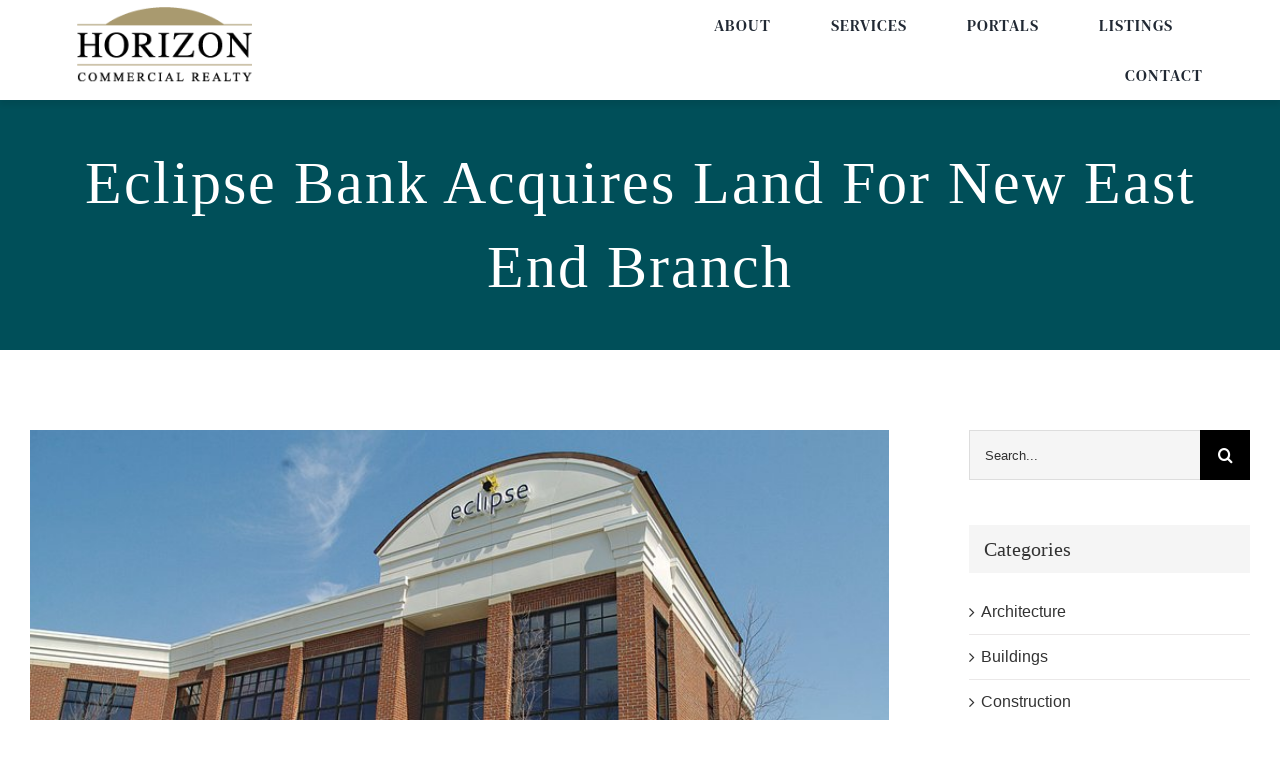

--- FILE ---
content_type: text/html; charset=UTF-8
request_url: https://www.hcrky.com/eclipse-bank-acquires-land-for-new-east-end-branch/
body_size: 16351
content:
<!DOCTYPE html>
<html class="avada-html-layout-wide avada-html-header-position-top" lang="en-US" prefix="og: http://ogp.me/ns# fb: http://ogp.me/ns/fb#">
<head>
	<meta http-equiv="X-UA-Compatible" content="IE=edge" />
	<meta http-equiv="Content-Type" content="text/html; charset=utf-8"/>
	<meta name="viewport" content="width=device-width, initial-scale=1" />
	<meta name='robots' content='index, follow, max-image-preview:large, max-snippet:-1, max-video-preview:-1' />

	<!-- This site is optimized with the Yoast SEO plugin v24.6 - https://yoast.com/wordpress/plugins/seo/ -->
	<title>Eclipse Bank acquires land for new East End Branch - Horizon Commercial Real Estate</title>
	<link rel="canonical" href="https://www.hcrky.com/eclipse-bank-acquires-land-for-new-east-end-branch/" />
	<meta property="og:locale" content="en_US" />
	<meta property="og:type" content="article" />
	<meta property="og:title" content="Eclipse Bank acquires land for new East End Branch - Horizon Commercial Real Estate" />
	<meta property="og:url" content="https://www.hcrky.com/eclipse-bank-acquires-land-for-new-east-end-branch/" />
	<meta property="og:site_name" content="Horizon Commercial Real Estate" />
	<meta property="article:publisher" content="https://www.facebook.com/HorizonCRE/" />
	<meta property="article:published_time" content="2023-02-19T20:07:46+00:00" />
	<meta property="article:modified_time" content="2023-02-19T20:08:56+00:00" />
	<meta property="og:image" content="https://www.hcrky.com/wp-content/uploads/2023/02/eclipse-bank-96512_800xx1700-950-0-0.jpeg" />
	<meta property="og:image:width" content="800" />
	<meta property="og:image:height" content="447" />
	<meta property="og:image:type" content="image/jpeg" />
	<meta name="author" content="mcarol" />
	<meta name="twitter:card" content="summary_large_image" />
	<meta name="twitter:creator" content="@HorizonRealtyKY" />
	<meta name="twitter:site" content="@HorizonRealtyKY" />
	<meta name="twitter:label1" content="Written by" />
	<meta name="twitter:data1" content="mcarol" />
	<meta name="twitter:label2" content="Est. reading time" />
	<meta name="twitter:data2" content="4 minutes" />
	<script type="application/ld+json" class="yoast-schema-graph">{"@context":"https://schema.org","@graph":[{"@type":"Article","@id":"https://www.hcrky.com/eclipse-bank-acquires-land-for-new-east-end-branch/#article","isPartOf":{"@id":"https://www.hcrky.com/eclipse-bank-acquires-land-for-new-east-end-branch/"},"author":{"name":"mcarol","@id":"https://www.hcrky.com/#/schema/person/8d1f5a770700dca1465439413cd77622"},"headline":"Eclipse Bank acquires land for new East End Branch","datePublished":"2023-02-19T20:07:46+00:00","dateModified":"2023-02-19T20:08:56+00:00","mainEntityOfPage":{"@id":"https://www.hcrky.com/eclipse-bank-acquires-land-for-new-east-end-branch/"},"wordCount":1339,"publisher":{"@id":"https://www.hcrky.com/#organization"},"image":{"@id":"https://www.hcrky.com/eclipse-bank-acquires-land-for-new-east-end-branch/#primaryimage"},"thumbnailUrl":"https://www.hcrky.com/wp-content/uploads/2023/02/eclipse-bank-96512_800xx1700-950-0-0.jpeg","articleSection":["Buildings","Construction","New Business","News"],"inLanguage":"en-US"},{"@type":"WebPage","@id":"https://www.hcrky.com/eclipse-bank-acquires-land-for-new-east-end-branch/","url":"https://www.hcrky.com/eclipse-bank-acquires-land-for-new-east-end-branch/","name":"Eclipse Bank acquires land for new East End Branch - Horizon Commercial Real Estate","isPartOf":{"@id":"https://www.hcrky.com/#website"},"primaryImageOfPage":{"@id":"https://www.hcrky.com/eclipse-bank-acquires-land-for-new-east-end-branch/#primaryimage"},"image":{"@id":"https://www.hcrky.com/eclipse-bank-acquires-land-for-new-east-end-branch/#primaryimage"},"thumbnailUrl":"https://www.hcrky.com/wp-content/uploads/2023/02/eclipse-bank-96512_800xx1700-950-0-0.jpeg","datePublished":"2023-02-19T20:07:46+00:00","dateModified":"2023-02-19T20:08:56+00:00","breadcrumb":{"@id":"https://www.hcrky.com/eclipse-bank-acquires-land-for-new-east-end-branch/#breadcrumb"},"inLanguage":"en-US","potentialAction":[{"@type":"ReadAction","target":["https://www.hcrky.com/eclipse-bank-acquires-land-for-new-east-end-branch/"]}]},{"@type":"ImageObject","inLanguage":"en-US","@id":"https://www.hcrky.com/eclipse-bank-acquires-land-for-new-east-end-branch/#primaryimage","url":"https://www.hcrky.com/wp-content/uploads/2023/02/eclipse-bank-96512_800xx1700-950-0-0.jpeg","contentUrl":"https://www.hcrky.com/wp-content/uploads/2023/02/eclipse-bank-96512_800xx1700-950-0-0.jpeg","width":800,"height":447},{"@type":"BreadcrumbList","@id":"https://www.hcrky.com/eclipse-bank-acquires-land-for-new-east-end-branch/#breadcrumb","itemListElement":[{"@type":"ListItem","position":1,"name":"Home","item":"https://www.hcrky.com/"},{"@type":"ListItem","position":2,"name":"Horizon News","item":"https://www.hcrky.com/horizon-news/"},{"@type":"ListItem","position":3,"name":"Eclipse Bank acquires land for new East End Branch"}]},{"@type":"WebSite","@id":"https://www.hcrky.com/#website","url":"https://www.hcrky.com/","name":"Horizon Commercial Real Estate","description":"Commercial Real Estate","publisher":{"@id":"https://www.hcrky.com/#organization"},"potentialAction":[{"@type":"SearchAction","target":{"@type":"EntryPoint","urlTemplate":"https://www.hcrky.com/?s={search_term_string}"},"query-input":{"@type":"PropertyValueSpecification","valueRequired":true,"valueName":"search_term_string"}}],"inLanguage":"en-US"},{"@type":"Organization","@id":"https://www.hcrky.com/#organization","name":"Horizon Commercial Realty","url":"https://www.hcrky.com/","logo":{"@type":"ImageObject","inLanguage":"en-US","@id":"https://www.hcrky.com/#/schema/logo/image/","url":"https://www.hcrky.com/wp-content/uploads/2015/12/logo.png","contentUrl":"https://www.hcrky.com/wp-content/uploads/2015/12/logo.png","width":264,"height":118,"caption":"Horizon Commercial Realty"},"image":{"@id":"https://www.hcrky.com/#/schema/logo/image/"},"sameAs":["https://www.facebook.com/HorizonCRE/","https://x.com/HorizonRealtyKY","https://www.linkedin.com/company-beta/2279132/?pathWildcard=2279132","https://www.youtube.com/channel/UCYa00eU_Jlv3oJPYeNW_OCw"]},{"@type":"Person","@id":"https://www.hcrky.com/#/schema/person/8d1f5a770700dca1465439413cd77622","name":"mcarol"}]}</script>
	<!-- / Yoast SEO plugin. -->


<link rel="alternate" type="application/rss+xml" title="Horizon Commercial Real Estate &raquo; Feed" href="https://www.hcrky.com/feed/" />
<link rel="alternate" type="application/rss+xml" title="Horizon Commercial Real Estate &raquo; Comments Feed" href="https://www.hcrky.com/comments/feed/" />
					<link rel="shortcut icon" href="https://www.hcrky.com/wp-content/uploads/2023/02/Favicon16x16.png" type="image/x-icon" />
		
		
		
				<link rel="alternate" title="oEmbed (JSON)" type="application/json+oembed" href="https://www.hcrky.com/wp-json/oembed/1.0/embed?url=https%3A%2F%2Fwww.hcrky.com%2Feclipse-bank-acquires-land-for-new-east-end-branch%2F" />
<link rel="alternate" title="oEmbed (XML)" type="text/xml+oembed" href="https://www.hcrky.com/wp-json/oembed/1.0/embed?url=https%3A%2F%2Fwww.hcrky.com%2Feclipse-bank-acquires-land-for-new-east-end-branch%2F&#038;format=xml" />
					<meta name="description" content="Eclipse Bank acquires land for new East End branch


Dec 6, 2021, 2:29pm EST





Business First file photo | Ron Bath
Eclipse Bank’s building is located on the site in St. Matthews that was the longtime home to a White Castle restaurant. The 11,000-square-foot bank building was completed"/>
				
		<meta property="og:locale" content="en_US"/>
		<meta property="og:type" content="article"/>
		<meta property="og:site_name" content="Horizon Commercial Real Estate"/>
		<meta property="og:title" content="Eclipse Bank acquires land for new East End Branch - Horizon Commercial Real Estate"/>
				<meta property="og:description" content="Eclipse Bank acquires land for new East End branch


Dec 6, 2021, 2:29pm EST





Business First file photo | Ron Bath
Eclipse Bank’s building is located on the site in St. Matthews that was the longtime home to a White Castle restaurant. The 11,000-square-foot bank building was completed"/>
				<meta property="og:url" content="https://www.hcrky.com/eclipse-bank-acquires-land-for-new-east-end-branch/"/>
										<meta property="article:published_time" content="2023-02-19T20:07:46+00:00"/>
							<meta property="article:modified_time" content="2023-02-19T20:08:56+00:00"/>
								<meta name="author" content="mcarol"/>
								<meta property="og:image" content="https://www.hcrky.com/wp-content/uploads/2023/02/eclipse-bank-96512_800xx1700-950-0-0.jpeg"/>
		<meta property="og:image:width" content="800"/>
		<meta property="og:image:height" content="447"/>
		<meta property="og:image:type" content="image/jpeg"/>
				<style id='wp-img-auto-sizes-contain-inline-css' type='text/css'>
img:is([sizes=auto i],[sizes^="auto," i]){contain-intrinsic-size:3000px 1500px}
/*# sourceURL=wp-img-auto-sizes-contain-inline-css */
</style>
<link rel='stylesheet' id='child-style-css' href='https://www.hcrky.com/wp-content/themes/Avada-Child-Theme/style.css?ver=6.9' type='text/css' media='all' />
<link rel='stylesheet' id='fusion-dynamic-css-css' href='https://www.hcrky.com/wp-content/uploads/fusion-styles/6b56476d5cefaa96241ca85ec9aa6722.min.css?ver=3.11.14' type='text/css' media='all' />
<link rel="https://api.w.org/" href="https://www.hcrky.com/wp-json/" /><link rel="alternate" title="JSON" type="application/json" href="https://www.hcrky.com/wp-json/wp/v2/posts/3917" /><link rel="EditURI" type="application/rsd+xml" title="RSD" href="https://www.hcrky.com/xmlrpc.php?rsd" />
<meta name="generator" content="WordPress 6.9" />
<link rel='shortlink' href='https://www.hcrky.com/?p=3917' />
<link rel="preload" href="https://www.hcrky.com/wp-content/uploads/fusion-gfonts/-nFnOHM81r4j6k0gjAW3mujVU2B2G_Bx0g.woff2" as="font" type="font/woff2" crossorigin><link rel="preload" href="https://www.hcrky.com/wp-content/uploads/fusion-gfonts/rnCu-xZa_krGokauCeNq1wWyWfSFXQ.woff2" as="font" type="font/woff2" crossorigin><style type="text/css" id="css-fb-visibility">@media screen and (max-width: 640px){.fusion-no-small-visibility{display:none !important;}body .sm-text-align-center{text-align:center !important;}body .sm-text-align-left{text-align:left !important;}body .sm-text-align-right{text-align:right !important;}body .sm-flex-align-center{justify-content:center !important;}body .sm-flex-align-flex-start{justify-content:flex-start !important;}body .sm-flex-align-flex-end{justify-content:flex-end !important;}body .sm-mx-auto{margin-left:auto !important;margin-right:auto !important;}body .sm-ml-auto{margin-left:auto !important;}body .sm-mr-auto{margin-right:auto !important;}body .fusion-absolute-position-small{position:absolute;top:auto;width:100%;}.awb-sticky.awb-sticky-small{ position: sticky; top: var(--awb-sticky-offset,0); }}@media screen and (min-width: 641px) and (max-width: 1302px){.fusion-no-medium-visibility{display:none !important;}body .md-text-align-center{text-align:center !important;}body .md-text-align-left{text-align:left !important;}body .md-text-align-right{text-align:right !important;}body .md-flex-align-center{justify-content:center !important;}body .md-flex-align-flex-start{justify-content:flex-start !important;}body .md-flex-align-flex-end{justify-content:flex-end !important;}body .md-mx-auto{margin-left:auto !important;margin-right:auto !important;}body .md-ml-auto{margin-left:auto !important;}body .md-mr-auto{margin-right:auto !important;}body .fusion-absolute-position-medium{position:absolute;top:auto;width:100%;}.awb-sticky.awb-sticky-medium{ position: sticky; top: var(--awb-sticky-offset,0); }}@media screen and (min-width: 1303px){.fusion-no-large-visibility{display:none !important;}body .lg-text-align-center{text-align:center !important;}body .lg-text-align-left{text-align:left !important;}body .lg-text-align-right{text-align:right !important;}body .lg-flex-align-center{justify-content:center !important;}body .lg-flex-align-flex-start{justify-content:flex-start !important;}body .lg-flex-align-flex-end{justify-content:flex-end !important;}body .lg-mx-auto{margin-left:auto !important;margin-right:auto !important;}body .lg-ml-auto{margin-left:auto !important;}body .lg-mr-auto{margin-right:auto !important;}body .fusion-absolute-position-large{position:absolute;top:auto;width:100%;}.awb-sticky.awb-sticky-large{ position: sticky; top: var(--awb-sticky-offset,0); }}</style>		<script type="text/javascript">
			var doc = document.documentElement;
			doc.setAttribute( 'data-useragent', navigator.userAgent );
		</script>
		
	<style id='global-styles-inline-css' type='text/css'>
:root{--wp--preset--aspect-ratio--square: 1;--wp--preset--aspect-ratio--4-3: 4/3;--wp--preset--aspect-ratio--3-4: 3/4;--wp--preset--aspect-ratio--3-2: 3/2;--wp--preset--aspect-ratio--2-3: 2/3;--wp--preset--aspect-ratio--16-9: 16/9;--wp--preset--aspect-ratio--9-16: 9/16;--wp--preset--color--black: #000000;--wp--preset--color--cyan-bluish-gray: #abb8c3;--wp--preset--color--white: #ffffff;--wp--preset--color--pale-pink: #f78da7;--wp--preset--color--vivid-red: #cf2e2e;--wp--preset--color--luminous-vivid-orange: #ff6900;--wp--preset--color--luminous-vivid-amber: #fcb900;--wp--preset--color--light-green-cyan: #7bdcb5;--wp--preset--color--vivid-green-cyan: #00d084;--wp--preset--color--pale-cyan-blue: #8ed1fc;--wp--preset--color--vivid-cyan-blue: #0693e3;--wp--preset--color--vivid-purple: #9b51e0;--wp--preset--color--awb-color-1: #ffffff;--wp--preset--color--awb-color-2: #f5f5f5;--wp--preset--color--awb-color-3: #eae8e8;--wp--preset--color--awb-color-4: #dddddd;--wp--preset--color--awb-color-5: #004f59;--wp--preset--color--awb-color-6: #747474;--wp--preset--color--awb-color-7: #836a4d;--wp--preset--color--awb-color-8: #333333;--wp--preset--color--awb-color-custom-1: #ffffff;--wp--preset--gradient--vivid-cyan-blue-to-vivid-purple: linear-gradient(135deg,rgb(6,147,227) 0%,rgb(155,81,224) 100%);--wp--preset--gradient--light-green-cyan-to-vivid-green-cyan: linear-gradient(135deg,rgb(122,220,180) 0%,rgb(0,208,130) 100%);--wp--preset--gradient--luminous-vivid-amber-to-luminous-vivid-orange: linear-gradient(135deg,rgb(252,185,0) 0%,rgb(255,105,0) 100%);--wp--preset--gradient--luminous-vivid-orange-to-vivid-red: linear-gradient(135deg,rgb(255,105,0) 0%,rgb(207,46,46) 100%);--wp--preset--gradient--very-light-gray-to-cyan-bluish-gray: linear-gradient(135deg,rgb(238,238,238) 0%,rgb(169,184,195) 100%);--wp--preset--gradient--cool-to-warm-spectrum: linear-gradient(135deg,rgb(74,234,220) 0%,rgb(151,120,209) 20%,rgb(207,42,186) 40%,rgb(238,44,130) 60%,rgb(251,105,98) 80%,rgb(254,248,76) 100%);--wp--preset--gradient--blush-light-purple: linear-gradient(135deg,rgb(255,206,236) 0%,rgb(152,150,240) 100%);--wp--preset--gradient--blush-bordeaux: linear-gradient(135deg,rgb(254,205,165) 0%,rgb(254,45,45) 50%,rgb(107,0,62) 100%);--wp--preset--gradient--luminous-dusk: linear-gradient(135deg,rgb(255,203,112) 0%,rgb(199,81,192) 50%,rgb(65,88,208) 100%);--wp--preset--gradient--pale-ocean: linear-gradient(135deg,rgb(255,245,203) 0%,rgb(182,227,212) 50%,rgb(51,167,181) 100%);--wp--preset--gradient--electric-grass: linear-gradient(135deg,rgb(202,248,128) 0%,rgb(113,206,126) 100%);--wp--preset--gradient--midnight: linear-gradient(135deg,rgb(2,3,129) 0%,rgb(40,116,252) 100%);--wp--preset--font-size--small: 12px;--wp--preset--font-size--medium: 20px;--wp--preset--font-size--large: 24px;--wp--preset--font-size--x-large: 42px;--wp--preset--font-size--normal: 16px;--wp--preset--font-size--xlarge: 32px;--wp--preset--font-size--huge: 48px;--wp--preset--spacing--20: 0.44rem;--wp--preset--spacing--30: 0.67rem;--wp--preset--spacing--40: 1rem;--wp--preset--spacing--50: 1.5rem;--wp--preset--spacing--60: 2.25rem;--wp--preset--spacing--70: 3.38rem;--wp--preset--spacing--80: 5.06rem;--wp--preset--shadow--natural: 6px 6px 9px rgba(0, 0, 0, 0.2);--wp--preset--shadow--deep: 12px 12px 50px rgba(0, 0, 0, 0.4);--wp--preset--shadow--sharp: 6px 6px 0px rgba(0, 0, 0, 0.2);--wp--preset--shadow--outlined: 6px 6px 0px -3px rgb(255, 255, 255), 6px 6px rgb(0, 0, 0);--wp--preset--shadow--crisp: 6px 6px 0px rgb(0, 0, 0);}:where(.is-layout-flex){gap: 0.5em;}:where(.is-layout-grid){gap: 0.5em;}body .is-layout-flex{display: flex;}.is-layout-flex{flex-wrap: wrap;align-items: center;}.is-layout-flex > :is(*, div){margin: 0;}body .is-layout-grid{display: grid;}.is-layout-grid > :is(*, div){margin: 0;}:where(.wp-block-columns.is-layout-flex){gap: 2em;}:where(.wp-block-columns.is-layout-grid){gap: 2em;}:where(.wp-block-post-template.is-layout-flex){gap: 1.25em;}:where(.wp-block-post-template.is-layout-grid){gap: 1.25em;}.has-black-color{color: var(--wp--preset--color--black) !important;}.has-cyan-bluish-gray-color{color: var(--wp--preset--color--cyan-bluish-gray) !important;}.has-white-color{color: var(--wp--preset--color--white) !important;}.has-pale-pink-color{color: var(--wp--preset--color--pale-pink) !important;}.has-vivid-red-color{color: var(--wp--preset--color--vivid-red) !important;}.has-luminous-vivid-orange-color{color: var(--wp--preset--color--luminous-vivid-orange) !important;}.has-luminous-vivid-amber-color{color: var(--wp--preset--color--luminous-vivid-amber) !important;}.has-light-green-cyan-color{color: var(--wp--preset--color--light-green-cyan) !important;}.has-vivid-green-cyan-color{color: var(--wp--preset--color--vivid-green-cyan) !important;}.has-pale-cyan-blue-color{color: var(--wp--preset--color--pale-cyan-blue) !important;}.has-vivid-cyan-blue-color{color: var(--wp--preset--color--vivid-cyan-blue) !important;}.has-vivid-purple-color{color: var(--wp--preset--color--vivid-purple) !important;}.has-black-background-color{background-color: var(--wp--preset--color--black) !important;}.has-cyan-bluish-gray-background-color{background-color: var(--wp--preset--color--cyan-bluish-gray) !important;}.has-white-background-color{background-color: var(--wp--preset--color--white) !important;}.has-pale-pink-background-color{background-color: var(--wp--preset--color--pale-pink) !important;}.has-vivid-red-background-color{background-color: var(--wp--preset--color--vivid-red) !important;}.has-luminous-vivid-orange-background-color{background-color: var(--wp--preset--color--luminous-vivid-orange) !important;}.has-luminous-vivid-amber-background-color{background-color: var(--wp--preset--color--luminous-vivid-amber) !important;}.has-light-green-cyan-background-color{background-color: var(--wp--preset--color--light-green-cyan) !important;}.has-vivid-green-cyan-background-color{background-color: var(--wp--preset--color--vivid-green-cyan) !important;}.has-pale-cyan-blue-background-color{background-color: var(--wp--preset--color--pale-cyan-blue) !important;}.has-vivid-cyan-blue-background-color{background-color: var(--wp--preset--color--vivid-cyan-blue) !important;}.has-vivid-purple-background-color{background-color: var(--wp--preset--color--vivid-purple) !important;}.has-black-border-color{border-color: var(--wp--preset--color--black) !important;}.has-cyan-bluish-gray-border-color{border-color: var(--wp--preset--color--cyan-bluish-gray) !important;}.has-white-border-color{border-color: var(--wp--preset--color--white) !important;}.has-pale-pink-border-color{border-color: var(--wp--preset--color--pale-pink) !important;}.has-vivid-red-border-color{border-color: var(--wp--preset--color--vivid-red) !important;}.has-luminous-vivid-orange-border-color{border-color: var(--wp--preset--color--luminous-vivid-orange) !important;}.has-luminous-vivid-amber-border-color{border-color: var(--wp--preset--color--luminous-vivid-amber) !important;}.has-light-green-cyan-border-color{border-color: var(--wp--preset--color--light-green-cyan) !important;}.has-vivid-green-cyan-border-color{border-color: var(--wp--preset--color--vivid-green-cyan) !important;}.has-pale-cyan-blue-border-color{border-color: var(--wp--preset--color--pale-cyan-blue) !important;}.has-vivid-cyan-blue-border-color{border-color: var(--wp--preset--color--vivid-cyan-blue) !important;}.has-vivid-purple-border-color{border-color: var(--wp--preset--color--vivid-purple) !important;}.has-vivid-cyan-blue-to-vivid-purple-gradient-background{background: var(--wp--preset--gradient--vivid-cyan-blue-to-vivid-purple) !important;}.has-light-green-cyan-to-vivid-green-cyan-gradient-background{background: var(--wp--preset--gradient--light-green-cyan-to-vivid-green-cyan) !important;}.has-luminous-vivid-amber-to-luminous-vivid-orange-gradient-background{background: var(--wp--preset--gradient--luminous-vivid-amber-to-luminous-vivid-orange) !important;}.has-luminous-vivid-orange-to-vivid-red-gradient-background{background: var(--wp--preset--gradient--luminous-vivid-orange-to-vivid-red) !important;}.has-very-light-gray-to-cyan-bluish-gray-gradient-background{background: var(--wp--preset--gradient--very-light-gray-to-cyan-bluish-gray) !important;}.has-cool-to-warm-spectrum-gradient-background{background: var(--wp--preset--gradient--cool-to-warm-spectrum) !important;}.has-blush-light-purple-gradient-background{background: var(--wp--preset--gradient--blush-light-purple) !important;}.has-blush-bordeaux-gradient-background{background: var(--wp--preset--gradient--blush-bordeaux) !important;}.has-luminous-dusk-gradient-background{background: var(--wp--preset--gradient--luminous-dusk) !important;}.has-pale-ocean-gradient-background{background: var(--wp--preset--gradient--pale-ocean) !important;}.has-electric-grass-gradient-background{background: var(--wp--preset--gradient--electric-grass) !important;}.has-midnight-gradient-background{background: var(--wp--preset--gradient--midnight) !important;}.has-small-font-size{font-size: var(--wp--preset--font-size--small) !important;}.has-medium-font-size{font-size: var(--wp--preset--font-size--medium) !important;}.has-large-font-size{font-size: var(--wp--preset--font-size--large) !important;}.has-x-large-font-size{font-size: var(--wp--preset--font-size--x-large) !important;}
/*# sourceURL=global-styles-inline-css */
</style>
</head>

<body class="wp-singular post-template-default single single-post postid-3917 single-format-standard wp-theme-Avada wp-child-theme-Avada-Child-Theme has-sidebar fusion-image-hovers fusion-pagination-sizing fusion-button_type-flat fusion-button_span-no fusion-button_gradient-linear avada-image-rollover-circle-yes avada-image-rollover-yes avada-image-rollover-direction-center_vertical fusion-body ltr fusion-sticky-header no-tablet-sticky-header no-mobile-sticky-header no-mobile-totop fusion-disable-outline fusion-sub-menu-fade mobile-logo-pos-left layout-wide-mode avada-has-boxed-modal-shadow-none layout-scroll-offset-full avada-has-zero-margin-offset-top fusion-top-header menu-text-align-center mobile-menu-design-modern fusion-show-pagination-text fusion-header-layout-v1 avada-responsive avada-footer-fx-none avada-menu-highlight-style-arrow fusion-search-form-classic fusion-main-menu-search-dropdown fusion-avatar-square avada-dropdown-styles avada-blog-layout-grid avada-blog-archive-layout-grid avada-header-shadow-no avada-menu-icon-position-left avada-has-megamenu-shadow avada-has-mainmenu-dropdown-divider avada-has-header-100-width avada-has-pagetitle-bg-full avada-has-100-footer avada-has-breadcrumb-mobile-hidden avada-has-titlebar-bar_and_content avada-social-full-transparent avada-has-pagination-padding avada-flyout-menu-direction-fade avada-ec-views-v1" data-awb-post-id="3917">
		<a class="skip-link screen-reader-text" href="#content">Skip to content</a>

	<div id="boxed-wrapper">
		
		<div id="wrapper" class="fusion-wrapper">
			<div id="home" style="position:relative;top:-1px;"></div>
												<div class="fusion-tb-header"><div class="fusion-fullwidth fullwidth-box fusion-builder-row-1 fusion-flex-container has-pattern-background has-mask-background hundred-percent-fullwidth non-hundred-percent-height-scrolling fusion-sticky-container fusion-custom-z-index" style="--awb-border-radius-top-left:0px;--awb-border-radius-top-right:0px;--awb-border-radius-bottom-right:0px;--awb-border-radius-bottom-left:0px;--awb-z-index:20000;--awb-padding-top:0px;--awb-padding-right:6%;--awb-padding-bottom:0px;--awb-padding-left:6%;--awb-padding-top-small:20px;--awb-padding-bottom-small:20px;--awb-background-color:#ffffff;--awb-flex-wrap:wrap;--awb-box-shadow:0px 5px 5px 0px hsla(var(--awb-color8-h),var(--awb-color8-s),calc( var(--awb-color8-l) - 20% ),calc( var(--awb-color8-a) - 93% ));" data-transition-offset="0" data-scroll-offset="0" data-sticky-large-visibility="1" ><div class="fusion-builder-row fusion-row fusion-flex-align-items-center fusion-flex-content-wrap" style="width:104% !important;max-width:104% !important;margin-left: calc(-4% / 2 );margin-right: calc(-4% / 2 );"><div class="fusion-layout-column fusion_builder_column fusion-builder-column-0 fusion_builder_column_1_4 1_4 fusion-flex-column" style="--awb-bg-size:cover;--awb-width-large:25%;--awb-margin-top-large:0px;--awb-spacing-right-large:7.68%;--awb-margin-bottom-large:10px;--awb-spacing-left-large:7.68%;--awb-width-medium:50%;--awb-order-medium:0;--awb-spacing-right-medium:3.84%;--awb-spacing-left-medium:3.84%;--awb-width-small:66.666666666667%;--awb-order-small:0;--awb-spacing-right-small:2.88%;--awb-spacing-left-small:2.88%;"><div class="fusion-column-wrapper fusion-column-has-shadow fusion-flex-justify-content-flex-start fusion-content-layout-column"><div class="fusion-image-element " style="--awb-max-width:190px;--awb-caption-title-font-family:var(--h2_typography-font-family);--awb-caption-title-font-weight:var(--h2_typography-font-weight);--awb-caption-title-font-style:var(--h2_typography-font-style);--awb-caption-title-size:var(--h2_typography-font-size);--awb-caption-title-transform:var(--h2_typography-text-transform);--awb-caption-title-line-height:var(--h2_typography-line-height);--awb-caption-title-letter-spacing:var(--h2_typography-letter-spacing);"><span class=" fusion-imageframe imageframe-none imageframe-1 hover-type-none"><a class="fusion-no-lightbox" href="https://www.hcrky.com/" target="_self" aria-label="Horizon-logo_200x87"><img decoding="async" width="175" height="76" src="https://www.hcrky.com/wp-content/uploads/2023/01/Horizon-logo_200x87.png" alt class="img-responsive wp-image-3488 disable-lazyload"/></a></span></div></div></div><div class="fusion-layout-column fusion_builder_column fusion-builder-column-1 fusion_builder_column_3_4 3_4 fusion-flex-column fusion-flex-align-self-stretch" style="--awb-bg-size:cover;--awb-width-large:75%;--awb-margin-top-large:0px;--awb-spacing-right-large:2.56%;--awb-margin-bottom-large:0px;--awb-spacing-left-large:2.56%;--awb-width-medium:50%;--awb-order-medium:0;--awb-spacing-right-medium:3.84%;--awb-spacing-left-medium:3.84%;--awb-width-small:33.333333333333%;--awb-order-small:0;--awb-spacing-right-small:5.76%;--awb-spacing-left-small:5.76%;"><div class="fusion-column-wrapper fusion-column-has-shadow fusion-flex-justify-content-center fusion-content-layout-column"><nav class="awb-menu awb-menu_row awb-menu_em-hover mobile-mode-collapse-to-button awb-menu_icons-right awb-menu_dc-no mobile-trigger-fullwidth-off awb-menu_mobile-toggle awb-menu_indent-left mobile-size-full-absolute loading mega-menu-loading awb-menu_desktop awb-menu_arrows-active awb-menu_arrows-main awb-menu_arrows-sub awb-menu_dropdown awb-menu_expand-right awb-menu_transition-fade" style="--awb-font-size:15.5px;--awb-text-transform:uppercase;--awb-min-height:100px;--awb-bg:var(--awb-color1);--awb-gap:60px;--awb-justify-content:flex-end;--awb-items-padding-bottom:0px;--awb-letter-spacing:1px;--awb-active-color:var(--awb-color5);--awb-active-bg:var(--awb-color1);--awb-submenu-sep-color:var(--awb-color5);--awb-submenu-active-bg:var(--awb-color4);--awb-submenu-space:30px;--awb-submenu-text-transform:none;--awb-arrows-size-height:8px;--awb-arrows-size-width:10px;--awb-main-justify-content:flex-start;--awb-mobile-nav-button-align-hor:flex-end;--awb-mobile-bg:hsla(var(--awb-color8-h),var(--awb-color8-s),calc( var(--awb-color8-l) + 77% ),var(--awb-color8-a));--awb-mobile-nav-items-height:55;--awb-mobile-active-bg:var(--awb-color5);--awb-mobile-active-color:var(--awb-color8);--awb-mobile-trigger-font-size:24px;--awb-trigger-padding-right:0px;--awb-mobile-trigger-color:var(--awb-color5);--awb-mobile-nav-trigger-bottom-margin:33px;--awb-mobile-font-size:14px;--awb-mobile-justify:flex-start;--awb-mobile-caret-left:auto;--awb-mobile-caret-right:0;--awb-fusion-font-family-typography:var(--awb-typography4-font-family);--awb-fusion-font-weight-typography:var(--awb-typography4-font-weight);--awb-fusion-font-style-typography:var(--awb-typography4-font-style);--awb-fusion-font-family-submenu-typography:Garamond, serif;--awb-fusion-font-style-submenu-typography:normal;--awb-fusion-font-weight-submenu-typography:400;--awb-fusion-font-family-mobile-typography:&quot;Raleway&quot;;--awb-fusion-font-style-mobile-typography:normal;--awb-fusion-font-weight-mobile-typography:500;" aria-label="Construction Main Menu" data-breakpoint="640" data-count="0" data-transition-type="fade" data-transition-time="300" data-expand="right"><button type="button" class="awb-menu__m-toggle awb-menu__m-toggle_no-text" aria-expanded="false" aria-controls="menu-construction-main-menu"><span class="awb-menu__m-toggle-inner"><span class="collapsed-nav-text"><span class="screen-reader-text">Toggle Navigation</span></span><span class="awb-menu__m-collapse-icon awb-menu__m-collapse-icon_no-text"><span class="awb-menu__m-collapse-icon-open awb-menu__m-collapse-icon-open_no-text fa-bars fas"></span><span class="awb-menu__m-collapse-icon-close awb-menu__m-collapse-icon-close_no-text fa-times fas"></span></span></span></button><ul id="menu-construction-main-menu" class="fusion-menu awb-menu__main-ul awb-menu__main-ul_row"><li  id="menu-item-21"  class="menu-item menu-item-type-post_type menu-item-object-page menu-item-21 awb-menu__li awb-menu__main-li awb-menu__main-li_regular awb-menu__main-li_with-active-arrow awb-menu__main-li_with-main-arrow awb-menu__main-li_with-arrow"  data-item-id="21"><span class="awb-menu__main-background-default awb-menu__main-background-default_fade"></span><span class="awb-menu__main-background-active awb-menu__main-background-active_fade"></span><a  href="https://www.hcrky.com/about/" class="awb-menu__main-a awb-menu__main-a_regular"><span class="menu-text">ABOUT</span></a></li><li  id="menu-item-3620"  class="menu-item menu-item-type-custom menu-item-object-custom menu-item-has-children menu-item-3620 awb-menu__li awb-menu__main-li awb-menu__main-li_regular awb-menu__main-li_with-active-arrow awb-menu__main-li_with-main-arrow awb-menu__main-li_with-sub-arrow awb-menu__main-li_with-arrow"  data-item-id="3620"><span class="awb-menu__main-background-default awb-menu__main-background-default_fade"></span><span class="awb-menu__main-background-active awb-menu__main-background-active_fade"></span><a  href="https://www.hcrky.com/brokerage-services-2/" class="awb-menu__main-a awb-menu__main-a_regular"><span class="menu-text">SERVICES</span><span class="awb-menu__open-nav-submenu-hover"></span></a><button type="button" aria-label="Open submenu of SERVICES" aria-expanded="false" class="awb-menu__open-nav-submenu_mobile awb-menu__open-nav-submenu_main"></button><span class="awb-menu__sub-arrow"></span><ul class="awb-menu__sub-ul awb-menu__sub-ul_main"><li  id="menu-item-3622"  class="menu-item menu-item-type-post_type menu-item-object-page menu-item-3622 awb-menu__li awb-menu__sub-li" ><a  href="https://www.hcrky.com/brokerage-services-2/" class="awb-menu__sub-a"><span>Brokerage Services</span></a></li><li  id="menu-item-3625"  class="menu-item menu-item-type-post_type menu-item-object-page menu-item-3625 awb-menu__li awb-menu__sub-li" ><a  href="https://www.hcrky.com/property-management-2/" class="awb-menu__sub-a"><span>Property Management</span></a></li><li  id="menu-item-3645"  class="menu-item menu-item-type-post_type menu-item-object-page menu-item-3645 awb-menu__li awb-menu__sub-li" ><a  href="https://www.hcrky.com/project-management/" class="awb-menu__sub-a"><span>Project Management</span></a></li></ul></li><li  id="menu-item-4198"  class="menu-item menu-item-type-post_type menu-item-object-page menu-item-has-children menu-item-4198 awb-menu__li awb-menu__main-li awb-menu__main-li_regular awb-menu__main-li_with-active-arrow awb-menu__main-li_with-main-arrow awb-menu__main-li_with-sub-arrow awb-menu__main-li_with-arrow"  data-item-id="4198"><span class="awb-menu__main-background-default awb-menu__main-background-default_fade"></span><span class="awb-menu__main-background-active awb-menu__main-background-active_fade"></span><a  href="https://www.hcrky.com/portals/" class="awb-menu__main-a awb-menu__main-a_regular"><span class="menu-text">Portals</span><span class="awb-menu__open-nav-submenu-hover"></span></a><button type="button" aria-label="Open submenu of Portals" aria-expanded="false" class="awb-menu__open-nav-submenu_mobile awb-menu__open-nav-submenu_main"></button><span class="awb-menu__sub-arrow"></span><ul class="awb-menu__sub-ul awb-menu__sub-ul_main"><li  id="menu-item-3659"  class="menu-item menu-item-type-custom menu-item-object-custom menu-item-3659 awb-menu__li awb-menu__sub-li" ><a  target="_blank" rel="noopener noreferrer" href="https://www.tenanthandbooks.com/?page=login&#038;bid=0" class="awb-menu__sub-a"><span>Tenant Portal</span></a></li><li  id="menu-item-3658"  class="menu-item menu-item-type-custom menu-item-object-custom menu-item-3658 awb-menu__li awb-menu__sub-li" ><a  target="_blank" rel="noopener noreferrer" href="https://login.microsoftonline.com/common/oauth2/v2.0/authorize?client_id=4765445b-32c6-49b0-83e6-1d93765276ca&#038;redirect_uri=https%3A%2F%2Fwww.office.com%2Flandingv2&#038;response_type=code%20id_token&#038;scope=openid%20profile%20https%3A%2F%2Fwww.office.com%2Fv2%2FOfficeHome.All&#038;response_mode=form_post&#038;nonce=638110250391272935.YWYwYzMwYjctOWZiYi00ZWE4LThhOGYtMjJkNGUyM2M5NzJjYzBkNzNhYjAtM2UzMC00MmU1LWFkMWEtNWRjM2Q3MTU2MDc4&#038;ui_locales=en-US&#038;mkt=en-US&#038;state=[base64]&#038;x-client-SKU=ID_NETSTANDARD2_0&#038;x-client-ver=6.16.0.0" class="awb-menu__sub-a"><span>Employee Portal</span></a></li><li  id="menu-item-3661"  class="menu-item menu-item-type-custom menu-item-object-custom menu-item-3661 awb-menu__li awb-menu__sub-li" ><a  target="_blank" rel="noopener noreferrer" href="https://calendar.google.com/calendar/u/0/embed?src=ih1hqs9d9lmnmu2dlmsjtkvf2k@group.calendar.google.com&#038;ctz=America/New_York&#038;pli=1" class="awb-menu__sub-a"><span>Plaza II: Conference Room</span></a></li></ul></li><li  id="menu-item-4323"  class="menu-item menu-item-type-post_type menu-item-object-page menu-item-4323 awb-menu__li awb-menu__main-li awb-menu__main-li_regular awb-menu__main-li_with-active-arrow awb-menu__main-li_with-main-arrow awb-menu__main-li_with-arrow"  data-item-id="4323"><span class="awb-menu__main-background-default awb-menu__main-background-default_fade"></span><span class="awb-menu__main-background-active awb-menu__main-background-active_fade"></span><a  href="https://www.hcrky.com/view-listings/" class="awb-menu__main-a awb-menu__main-a_regular"><span class="menu-text">Listings</span></a></li><li  id="menu-item-4239"  class="menu-item menu-item-type-post_type menu-item-object-page menu-item-4239 awb-menu__li awb-menu__main-li awb-menu__main-li_regular awb-menu__main-li_with-active-arrow awb-menu__main-li_with-main-arrow awb-menu__main-li_with-arrow"  data-item-id="4239"><span class="awb-menu__main-background-default awb-menu__main-background-default_fade"></span><span class="awb-menu__main-background-active awb-menu__main-background-active_fade"></span><a  href="https://www.hcrky.com/contact-us/" class="awb-menu__main-a awb-menu__main-a_regular"><span class="menu-text">Contact</span></a></li></ul></nav></div></div></div></div>
</div>		<div id="sliders-container" class="fusion-slider-visibility">
					</div>
											
			<section class="avada-page-titlebar-wrapper" aria-label="Page Title Bar">
	<div class="fusion-page-title-bar fusion-page-title-bar-breadcrumbs fusion-page-title-bar-center">
		<div class="fusion-page-title-row">
			<div class="fusion-page-title-wrapper">
				<div class="fusion-page-title-captions">

																							<h1 class="entry-title">Eclipse Bank acquires land for new East End Branch</h1>

											
																
				</div>

				
			</div>
		</div>
	</div>
</section>

						<main id="main" class="clearfix ">
				<div class="fusion-row" style="">

<section id="content" style="float: left;">
	
					<article id="post-3917" class="post post-3917 type-post status-publish format-standard has-post-thumbnail hentry category-buildings category-construction category-new-business category-news">
										<span class="entry-title" style="display: none;">Eclipse Bank acquires land for new East End Branch</span>
			
														<div class="fusion-flexslider flexslider fusion-flexslider-loading post-slideshow fusion-post-slideshow">
				<ul class="slides">
																<li>
																																<a href="https://www.hcrky.com/wp-content/uploads/2023/02/eclipse-bank-96512_800xx1700-950-0-0.jpeg" data-rel="iLightbox[gallery3917]" title="" data-title="eclipse-bank-96512_800xx1700-950-0-0" data-caption="" aria-label="eclipse-bank-96512_800xx1700-950-0-0">
										<span class="screen-reader-text">View Larger Image</span>
										<img width="800" height="447" src="https://www.hcrky.com/wp-content/uploads/2023/02/eclipse-bank-96512_800xx1700-950-0-0.jpeg" class="attachment-full size-full lazyload wp-post-image" alt="" decoding="async" fetchpriority="high" srcset="data:image/svg+xml,%3Csvg%20xmlns%3D%27http%3A%2F%2Fwww.w3.org%2F2000%2Fsvg%27%20width%3D%27800%27%20height%3D%27447%27%20viewBox%3D%270%200%20800%20447%27%3E%3Crect%20width%3D%27800%27%20height%3D%27447%27%20fill-opacity%3D%220%22%2F%3E%3C%2Fsvg%3E" data-orig-src="https://www.hcrky.com/wp-content/uploads/2023/02/eclipse-bank-96512_800xx1700-950-0-0.jpeg" data-srcset="https://www.hcrky.com/wp-content/uploads/2023/02/eclipse-bank-96512_800xx1700-950-0-0-200x112.jpeg 200w, https://www.hcrky.com/wp-content/uploads/2023/02/eclipse-bank-96512_800xx1700-950-0-0-400x224.jpeg 400w, https://www.hcrky.com/wp-content/uploads/2023/02/eclipse-bank-96512_800xx1700-950-0-0-600x335.jpeg 600w, https://www.hcrky.com/wp-content/uploads/2023/02/eclipse-bank-96512_800xx1700-950-0-0.jpeg 800w" data-sizes="auto" />									</a>
																					</li>

																																																																																																															</ul>
			</div>
						
						<div class="post-content">
				<div class="fusion-fullwidth fullwidth-box fusion-builder-row-2 fusion-flex-container has-pattern-background has-mask-background nonhundred-percent-fullwidth non-hundred-percent-height-scrolling" style="--awb-border-radius-top-left:0px;--awb-border-radius-top-right:0px;--awb-border-radius-bottom-right:0px;--awb-border-radius-bottom-left:0px;--awb-flex-wrap:wrap;" ><div class="fusion-builder-row fusion-row fusion-flex-align-items-flex-start fusion-flex-content-wrap" style="max-width:1300px;margin-left: calc(-4% / 2 );margin-right: calc(-4% / 2 );"><div class="fusion-layout-column fusion_builder_column fusion-builder-column-2 fusion_builder_column_1_1 1_1 fusion-flex-column" style="--awb-bg-size:cover;--awb-width-large:100%;--awb-margin-top-large:0px;--awb-spacing-right-large:1.92%;--awb-margin-bottom-large:0px;--awb-spacing-left-large:1.92%;--awb-width-medium:100%;--awb-order-medium:0;--awb-spacing-right-medium:1.92%;--awb-spacing-left-medium:1.92%;--awb-width-small:100%;--awb-order-small:0;--awb-spacing-right-small:1.92%;--awb-spacing-left-small:1.92%;"><div class="fusion-column-wrapper fusion-column-has-shadow fusion-flex-justify-content-flex-start fusion-content-layout-column"><div class="fusion-text fusion-text-1"><h1 class="article__headline">Eclipse Bank acquires land for new East End branch</h1>
<div class="row article__author">
<div class="col--10-12">
<p class="article__byline"><em><span class="article__timestamp">Dec 6, 2021, 2:29pm EST</span></em></p>
</div>
</div>
<div class="article__media article__media--before-column">
<div class="article__image-caption">
<p class="article__image-byline">Business First file photo | Ron Bath</p>
<p>Eclipse Bank’s building is located on the site in St. Matthews that was the longtime home to a White Castle restaurant. The 11,000-square-foot bank building was completed in 2008.</p>
</div>
</div>
<div class="article__content">
<p>Eclipse Bank Inc. has acquired 1.34 acres of land along Old Henry Road for the construction of its third branch location. The announcement comes less than a year after the opening of its second branch, at 400 North Hurstbourne Parkway.</p>
<p>The new full-service branch, at 13905 Promenade Green Way, will contain approximately 16,000 square feet across three floors. The building is expected to house retail, commercial and certain operations associates, as well as executive management, according to a news release. As with its other two locations, there will be a community room available for clients and nonprofit groups to use.</p>
<p>“We’re delighted to announce this strategic expansion into northeastern Jefferson County,&#8221; Andrew Pyles, president &amp; CEO of <a href="https://www.eclipsebank.com/" target="_blank" rel="nofollow noopener">Eclipse Bank</a> and parent Eclipse Bancorp, said in the release. &#8220;The Old Henry corridor has seen explosive growth during the last few years, including the new Mercedes dealership, Galen College of Nursing, Thornton’s corporate headquarters, and numerous residential housing developments.</p>
<p>&#8220;We believe this site is highly complementary to our existing St. Matthews and North Hurstbourne locations, and it signifies our commitment to delivering our client-centric banking model throughout Louisville.”</p>
<p>The land is currently vacant. The new building will face Old Henry Road between High Wickham Place and Bush Farm Road. It’ll be across from the Thornton’s headquarters, which is on the other side of Old Henry Road. The purchase price for the land was about $1.4 million. And the seller was OREO 4 LLC, which is controlled by the owners of Schulte Hospitality.</p>
<p>Pyles said the entire project, including the land buy, is expected to cost just over $5 million.</p>
<p>John Hollenbach Jr. and Clayton Pitcock with Horizon Commercial Realty represented Eclipse on the purchase transaction. Hollenbach-Oakley will serve as project manager, with Donhoff Kargl Nall providing architectural services, the release said. Construction on the new branch is expected to start in early 2022, with completion coming in late 2022 or early 2023.</p>
<p>“Hollenbach Oakley and Horizon Commercial Realty are excited about this continued partnership with Eclipse Bank as we assist in their expansion in the Louisville market,&#8221; Greg Oakley, managing partner – Hollenbach Oakley Development &amp; Horizon Commercial Realty, said. &#8220;In this particular case, we are thrilled to leverage our Brokerage and Project Management services to facilitate all due diligence and entitlement work in order to help deliver the finished product. This allows Eclipse Bank to focus on growing their business, while our teams collaborate to provide a turn-key resource in real estate and construction.”</p>
<p>Eclipse Bank Inc. is a wholly owned subsidiary of Eclipse Bancorp Inc. Eclipse Bancorp has approximately $290 million in assets and was incorporated in 2021 as a bank holding company. Eclipse Bank, established in 2005, offers an array of commercial, retail and mortgage products. The bank was named to <a href="https://www.bizjournals.com/louisville/news/2021/10/19/2021-fast-50-eclipse-bank-inc.html">Louisville Business First’s 2021 Fast 50</a> after seeing its revenue grow from $5.3 million in 2018 to $7.7 million in 2020. It was also among our Best Places to Work for 2021 honorees.</p>
<p><a href="https://www.bizjournals.com/louisville/news/2021/12/06/eclipse-bank-acquires-land-for-new-east-end-branch.html">READ ARTICLE</a></p>
</div>
</div></div></div></div></div>
							</div>

												<span class="vcard rich-snippet-hidden"><span class="fn"><a href="https://www.hcrky.com/author/mcarol/" title="Posts by mcarol" rel="author">mcarol</a></span></span><span class="updated rich-snippet-hidden">2023-02-19T20:08:56+00:00</span>																								<section class="related-posts single-related-posts">
				<div class="fusion-title fusion-title-size-three sep-none fusion-sep-none" style="margin-top:0px;margin-bottom:20px;">
				<h3 class="title-heading-left" style="margin:0;">
					Related Posts				</h3>
			</div>
			
	
	
	
					<div class="awb-carousel awb-swiper awb-swiper-carousel fusion-carousel-title-below-image" data-imagesize="auto" data-metacontent="yes" data-autoplay="no" data-touchscroll="no" data-columns="2" data-itemmargin="35px" data-itemwidth="180" data-scrollitems="">
		<div class="swiper-wrapper">
																		<div class="swiper-slide">
					<div class="fusion-carousel-item-wrapper">
						<div  class="fusion-image-wrapper" aria-haspopup="true">
				<img width="800" height="400" src="https://www.hcrky.com/wp-content/uploads/2023/02/JohnHollenbach800x400.png" class="attachment-full size-full lazyload wp-post-image" alt="" decoding="async" srcset="data:image/svg+xml,%3Csvg%20xmlns%3D%27http%3A%2F%2Fwww.w3.org%2F2000%2Fsvg%27%20width%3D%27800%27%20height%3D%27400%27%20viewBox%3D%270%200%20800%20400%27%3E%3Crect%20width%3D%27800%27%20height%3D%27400%27%20fill-opacity%3D%220%22%2F%3E%3C%2Fsvg%3E" data-orig-src="https://www.hcrky.com/wp-content/uploads/2023/02/JohnHollenbach800x400.png" data-srcset="https://www.hcrky.com/wp-content/uploads/2023/02/JohnHollenbach800x400-200x100.png 200w, https://www.hcrky.com/wp-content/uploads/2023/02/JohnHollenbach800x400-400x200.png 400w, https://www.hcrky.com/wp-content/uploads/2023/02/JohnHollenbach800x400-600x300.png 600w, https://www.hcrky.com/wp-content/uploads/2023/02/JohnHollenbach800x400.png 800w" data-sizes="auto" /><div class="fusion-rollover">
	<div class="fusion-rollover-content">

														<a class="fusion-rollover-link" href="https://www.hcrky.com/john-hollenbach-louisville-business-first-power-50-greater-louisvilles-most-influential-leaders/">John Hollenbach Louisville Business First Power 50: Greater Louisville’s most influential leaders.</a>
			
														
								
													<div class="fusion-rollover-sep"></div>
				
																		<a class="fusion-rollover-gallery" href="https://www.hcrky.com/wp-content/uploads/2023/02/JohnHollenbach800x400.png" data-id="4308" data-rel="iLightbox[gallery]" data-title="JohnHollenbach800x400" data-caption="">
						Gallery					</a>
														
		
								
								
		
						<a class="fusion-link-wrapper" href="https://www.hcrky.com/john-hollenbach-louisville-business-first-power-50-greater-louisvilles-most-influential-leaders/" aria-label="John Hollenbach Louisville Business First Power 50: Greater Louisville’s most influential leaders."></a>
	</div>
</div>
</div>
																				<h4 class="fusion-carousel-title">
								<a class="fusion-related-posts-title-link" href="https://www.hcrky.com/john-hollenbach-louisville-business-first-power-50-greater-louisvilles-most-influential-leaders/" target="_self" title="John Hollenbach Louisville Business First Power 50: Greater Louisville’s most influential leaders.">John Hollenbach Louisville Business First Power 50: Greater Louisville’s most influential leaders.</a>
							</h4>

							<div class="fusion-carousel-meta">
								
								<span class="fusion-date">February 28th, 2023</span>

															</div><!-- fusion-carousel-meta -->
											</div><!-- fusion-carousel-item-wrapper -->
				</div>
															<div class="swiper-slide">
					<div class="fusion-carousel-item-wrapper">
						<div  class="fusion-image-wrapper" aria-haspopup="true">
				<img width="800" height="450" src="https://www.hcrky.com/wp-content/uploads/2023/02/prospect-final-cut_800xx4000-2250-0-375.jpeg" class="attachment-full size-full lazyload wp-post-image" alt="" decoding="async" srcset="data:image/svg+xml,%3Csvg%20xmlns%3D%27http%3A%2F%2Fwww.w3.org%2F2000%2Fsvg%27%20width%3D%27800%27%20height%3D%27450%27%20viewBox%3D%270%200%20800%20450%27%3E%3Crect%20width%3D%27800%27%20height%3D%27450%27%20fill-opacity%3D%220%22%2F%3E%3C%2Fsvg%3E" data-orig-src="https://www.hcrky.com/wp-content/uploads/2023/02/prospect-final-cut_800xx4000-2250-0-375.jpeg" data-srcset="https://www.hcrky.com/wp-content/uploads/2023/02/prospect-final-cut_800xx4000-2250-0-375-200x113.jpeg 200w, https://www.hcrky.com/wp-content/uploads/2023/02/prospect-final-cut_800xx4000-2250-0-375-400x225.jpeg 400w, https://www.hcrky.com/wp-content/uploads/2023/02/prospect-final-cut_800xx4000-2250-0-375-600x338.jpeg 600w, https://www.hcrky.com/wp-content/uploads/2023/02/prospect-final-cut_800xx4000-2250-0-375.jpeg 800w" data-sizes="auto" /><div class="fusion-rollover">
	<div class="fusion-rollover-content">

														<a class="fusion-rollover-link" href="https://www.hcrky.com/prospect-place-shopping-center-sells-for-4-5-million/">Prospect Place shopping center sells for $4.5 million</a>
			
														
								
													<div class="fusion-rollover-sep"></div>
				
																		<a class="fusion-rollover-gallery" href="https://www.hcrky.com/wp-content/uploads/2023/02/prospect-final-cut_800xx4000-2250-0-375.jpeg" data-id="4304" data-rel="iLightbox[gallery]" data-title="prospect-final-cut_800xx4000-2250-0-375" data-caption="">
						Gallery					</a>
														
		
								
								
		
						<a class="fusion-link-wrapper" href="https://www.hcrky.com/prospect-place-shopping-center-sells-for-4-5-million/" aria-label="Prospect Place shopping center sells for $4.5 million"></a>
	</div>
</div>
</div>
																				<h4 class="fusion-carousel-title">
								<a class="fusion-related-posts-title-link" href="https://www.hcrky.com/prospect-place-shopping-center-sells-for-4-5-million/" target="_self" title="Prospect Place shopping center sells for $4.5 million">Prospect Place shopping center sells for $4.5 million</a>
							</h4>

							<div class="fusion-carousel-meta">
								
								<span class="fusion-date">February 28th, 2023</span>

															</div><!-- fusion-carousel-meta -->
											</div><!-- fusion-carousel-item-wrapper -->
				</div>
															<div class="swiper-slide">
					<div class="fusion-carousel-item-wrapper">
						<div  class="fusion-image-wrapper" aria-haspopup="true">
				<img width="2560" height="1920" src="https://www.hcrky.com/wp-content/uploads/2023/02/DJI_0251-scaled.jpg" class="attachment-full size-full lazyload wp-post-image" alt="" decoding="async" srcset="data:image/svg+xml,%3Csvg%20xmlns%3D%27http%3A%2F%2Fwww.w3.org%2F2000%2Fsvg%27%20width%3D%272560%27%20height%3D%271920%27%20viewBox%3D%270%200%202560%201920%27%3E%3Crect%20width%3D%272560%27%20height%3D%271920%27%20fill-opacity%3D%220%22%2F%3E%3C%2Fsvg%3E" data-orig-src="https://www.hcrky.com/wp-content/uploads/2023/02/DJI_0251-scaled.jpg" data-srcset="https://www.hcrky.com/wp-content/uploads/2023/02/DJI_0251-200x150.jpg 200w, https://www.hcrky.com/wp-content/uploads/2023/02/DJI_0251-400x300.jpg 400w, https://www.hcrky.com/wp-content/uploads/2023/02/DJI_0251-600x450.jpg 600w, https://www.hcrky.com/wp-content/uploads/2023/02/DJI_0251-800x600.jpg 800w, https://www.hcrky.com/wp-content/uploads/2023/02/DJI_0251-1200x900.jpg 1200w, https://www.hcrky.com/wp-content/uploads/2023/02/DJI_0251-scaled.jpg 2560w" data-sizes="auto" /><div class="fusion-rollover">
	<div class="fusion-rollover-content">

														<a class="fusion-rollover-link" href="https://www.hcrky.com/hollenbach-oakley-to-develop-600-acre-gateway-office-park/">Hollenbach Oakley to develop 600 acre Gateway Office Park</a>
			
														
								
													<div class="fusion-rollover-sep"></div>
				
																		<a class="fusion-rollover-gallery" href="https://www.hcrky.com/wp-content/uploads/2023/02/DJI_0251-scaled.jpg" data-id="3921" data-rel="iLightbox[gallery]" data-title="GatewayOfficeBuilding" data-caption="GatewayOfficeBuilding">
						Gallery					</a>
														
		
								
								
		
						<a class="fusion-link-wrapper" href="https://www.hcrky.com/hollenbach-oakley-to-develop-600-acre-gateway-office-park/" aria-label="Hollenbach Oakley to develop 600 acre Gateway Office Park"></a>
	</div>
</div>
</div>
																				<h4 class="fusion-carousel-title">
								<a class="fusion-related-posts-title-link" href="https://www.hcrky.com/hollenbach-oakley-to-develop-600-acre-gateway-office-park/" target="_self" title="Hollenbach Oakley to develop 600 acre Gateway Office Park">Hollenbach Oakley to develop 600 acre Gateway Office Park</a>
							</h4>

							<div class="fusion-carousel-meta">
								
								<span class="fusion-date">February 19th, 2023</span>

															</div><!-- fusion-carousel-meta -->
											</div><!-- fusion-carousel-item-wrapper -->
				</div>
															<div class="swiper-slide">
					<div class="fusion-carousel-item-wrapper">
						<div  class="fusion-image-wrapper" aria-haspopup="true">
				<img width="750" height="421" src="https://www.hcrky.com/wp-content/uploads/2023/02/greenbull_750xx2048-1152-0-192.jpeg" class="attachment-full size-full lazyload wp-post-image" alt="" decoding="async" srcset="data:image/svg+xml,%3Csvg%20xmlns%3D%27http%3A%2F%2Fwww.w3.org%2F2000%2Fsvg%27%20width%3D%27750%27%20height%3D%27421%27%20viewBox%3D%270%200%20750%20421%27%3E%3Crect%20width%3D%27750%27%20height%3D%27421%27%20fill-opacity%3D%220%22%2F%3E%3C%2Fsvg%3E" data-orig-src="https://www.hcrky.com/wp-content/uploads/2023/02/greenbull_750xx2048-1152-0-192.jpeg" data-srcset="https://www.hcrky.com/wp-content/uploads/2023/02/greenbull_750xx2048-1152-0-192-200x112.jpeg 200w, https://www.hcrky.com/wp-content/uploads/2023/02/greenbull_750xx2048-1152-0-192-400x225.jpeg 400w, https://www.hcrky.com/wp-content/uploads/2023/02/greenbull_750xx2048-1152-0-192-600x337.jpeg 600w, https://www.hcrky.com/wp-content/uploads/2023/02/greenbull_750xx2048-1152-0-192.jpeg 750w" data-sizes="auto" /><div class="fusion-rollover">
	<div class="fusion-rollover-content">

														<a class="fusion-rollover-link" href="https://www.hcrky.com/excel-services-inc-anticipates-growth-in-new-east-end-building/">Excel Services Inc. anticipates growth in new East End building</a>
			
														
								
													<div class="fusion-rollover-sep"></div>
				
																		<a class="fusion-rollover-gallery" href="https://www.hcrky.com/wp-content/uploads/2023/02/greenbull_750xx2048-1152-0-192.jpeg" data-id="3913" data-rel="iLightbox[gallery]" data-title="greenbull_750xx2048-1152-0-192" data-caption="">
						Gallery					</a>
														
		
								
								
		
						<a class="fusion-link-wrapper" href="https://www.hcrky.com/excel-services-inc-anticipates-growth-in-new-east-end-building/" aria-label="Excel Services Inc. anticipates growth in new East End building"></a>
	</div>
</div>
</div>
																				<h4 class="fusion-carousel-title">
								<a class="fusion-related-posts-title-link" href="https://www.hcrky.com/excel-services-inc-anticipates-growth-in-new-east-end-building/" target="_self" title="Excel Services Inc. anticipates growth in new East End building">Excel Services Inc. anticipates growth in new East End building</a>
							</h4>

							<div class="fusion-carousel-meta">
								
								<span class="fusion-date">February 19th, 2023</span>

															</div><!-- fusion-carousel-meta -->
											</div><!-- fusion-carousel-item-wrapper -->
				</div>
					</div><!-- swiper-wrapper -->
				<div class="awb-swiper-button awb-swiper-button-prev"><i class="awb-icon-angle-left"></i></div><div class="awb-swiper-button awb-swiper-button-next"><i class="awb-icon-angle-right"></i></div>	</div><!-- fusion-carousel -->
</section><!-- related-posts -->


																	</article>
	</section>
<aside id="sidebar" class="sidebar fusion-widget-area fusion-content-widget-area fusion-sidebar-right fusion-blogsidebar" style="float: right;" data="">
											
					<section id="search-2" class="widget widget_search">		<form role="search" class="searchform fusion-search-form  fusion-search-form-classic" method="get" action="https://www.hcrky.com/">
			<div class="fusion-search-form-content">

				
				<div class="fusion-search-field search-field">
					<label><span class="screen-reader-text">Search for:</span>
													<input type="search" value="" name="s" class="s" placeholder="Search..." required aria-required="true" aria-label="Search..."/>
											</label>
				</div>
				<div class="fusion-search-button search-button">
					<input type="submit" class="fusion-search-submit searchsubmit" aria-label="Search" value="&#xf002;" />
									</div>

				
			</div>


			
		</form>
		</section><section id="categories-2" class="widget widget_categories"><div class="heading"><h4 class="widget-title">Categories</h4></div>
			<ul>
					<li class="cat-item cat-item-28"><a href="https://www.hcrky.com/category/architecture/">Architecture</a>
</li>
	<li class="cat-item cat-item-29"><a href="https://www.hcrky.com/category/buildings/">Buildings</a>
</li>
	<li class="cat-item cat-item-30"><a href="https://www.hcrky.com/category/construction/">Construction</a>
</li>
	<li class="cat-item cat-item-56"><a href="https://www.hcrky.com/category/new-business/">New Business</a>
</li>
	<li class="cat-item cat-item-8"><a href="https://www.hcrky.com/category/news/">News</a>
</li>
	<li class="cat-item cat-item-14"><a href="https://www.hcrky.com/category/our-team/">Our Team</a>
</li>
			</ul>

			</section>
		<section id="recent-posts-2" class="widget widget_recent_entries">
		<div class="heading"><h4 class="widget-title">Recent Posts</h4></div>
		<ul>
											<li>
					<a href="https://www.hcrky.com/john-hollenbach-louisville-business-first-power-50-greater-louisvilles-most-influential-leaders/">John Hollenbach Louisville Business First Power 50: Greater Louisville’s most influential leaders.</a>
									</li>
											<li>
					<a href="https://www.hcrky.com/prospect-place-shopping-center-sells-for-4-5-million/">Prospect Place shopping center sells for $4.5 million</a>
									</li>
											<li>
					<a href="https://www.hcrky.com/hollenbach-oakley-to-develop-600-acre-gateway-office-park/">Hollenbach Oakley to develop 600 acre Gateway Office Park</a>
									</li>
											<li>
					<a href="https://www.hcrky.com/eclipse-bank-acquires-land-for-new-east-end-branch/" aria-current="page">Eclipse Bank acquires land for new East End Branch</a>
									</li>
											<li>
					<a href="https://www.hcrky.com/excel-services-inc-anticipates-growth-in-new-east-end-building/">Excel Services Inc. anticipates growth in new East End building</a>
									</li>
					</ul>

		</section>			</aside>
						
					</div>  <!-- fusion-row -->
				</main>  <!-- #main -->
				
				
								
					<div class="fusion-tb-footer fusion-footer"><div class="fusion-footer-widget-area fusion-widget-area"><div class="fusion-fullwidth fullwidth-box fusion-builder-row-3 fusion-flex-container has-pattern-background has-mask-background hundred-percent-fullwidth non-hundred-percent-height-scrolling" style="--awb-border-sizes-top:0px;--awb-border-sizes-bottom:0px;--awb-border-sizes-left:0px;--awb-border-sizes-right:0px;--awb-border-color:hsla(var(--awb-color8-h),var(--awb-color8-s),calc( var(--awb-color8-l) + 5% ),var(--awb-color8-a));--awb-border-radius-top-left:0px;--awb-border-radius-top-right:0px;--awb-border-radius-bottom-right:0px;--awb-border-radius-bottom-left:0px;--awb-padding-top:33px;--awb-padding-right:6%;--awb-padding-bottom:20px;--awb-padding-left:6%;--awb-margin-top:0px;--awb-margin-bottom:0px;--awb-background-color:var(--awb-color4);--awb-background-image:linear-gradient(180deg, var(--awb-color4) 0%,var(--awb-color4) 0%);--awb-flex-wrap:wrap;" ><div class="fusion-builder-row fusion-row fusion-flex-align-items-flex-start fusion-flex-content-wrap" style="width:102% !important;max-width:102% !important;margin-left: calc(-2% / 2 );margin-right: calc(-2% / 2 );"><div class="fusion-layout-column fusion_builder_column fusion-builder-column-3 fusion_builder_column_1_3 1_3 fusion-flex-column" style="--awb-bg-size:cover;--awb-width-large:33.333333333333%;--awb-margin-top-large:0px;--awb-spacing-right-large:2.94%;--awb-margin-bottom-large:0px;--awb-spacing-left-large:2.94%;--awb-width-medium:100%;--awb-order-medium:0;--awb-spacing-right-medium:0.98%;--awb-margin-bottom-medium:80px;--awb-spacing-left-medium:0.98%;--awb-width-small:100%;--awb-order-small:0;--awb-spacing-right-small:0.98%;--awb-margin-bottom-small:50px;--awb-spacing-left-small:0.98%;"><div class="fusion-column-wrapper fusion-column-has-shadow fusion-flex-justify-content-flex-start fusion-content-layout-column"><div class="fusion-image-element md-text-align-center" style="--awb-margin-bottom:20px;--awb-caption-title-font-family:var(--h2_typography-font-family);--awb-caption-title-font-weight:var(--h2_typography-font-weight);--awb-caption-title-font-style:var(--h2_typography-font-style);--awb-caption-title-size:var(--h2_typography-font-size);--awb-caption-title-transform:var(--h2_typography-text-transform);--awb-caption-title-line-height:var(--h2_typography-line-height);--awb-caption-title-letter-spacing:var(--h2_typography-letter-spacing);"><span class=" fusion-imageframe imageframe-none imageframe-2 hover-type-none"><img decoding="async" width="175" height="76" title="Horizon-logo_200x87" src="data:image/svg+xml,%3Csvg%20xmlns%3D%27http%3A%2F%2Fwww.w3.org%2F2000%2Fsvg%27%20width%3D%27175%27%20height%3D%2776%27%20viewBox%3D%270%200%20175%2076%27%3E%3Crect%20width%3D%27175%27%20height%3D%2776%27%20fill-opacity%3D%220%22%2F%3E%3C%2Fsvg%3E" data-orig-src="https://www.hcrky.com/wp-content/uploads/2023/01/Horizon-logo_200x87.png" alt class="lazyload img-responsive wp-image-3488"/></span></div><div class="fusion-text fusion-text-2 md-text-align-center fusion-text-no-margin" style="--awb-font-size:var(--awb-typography4-font-size);--awb-line-height:var(--awb-typography4-line-height);--awb-letter-spacing:var(--awb-typography4-letter-spacing);--awb-text-transform:var(--awb-typography4-text-transform);--awb-margin-bottom:30px;--awb-text-font-family:var(--awb-typography4-font-family);--awb-text-font-weight:var(--awb-typography4-font-weight);--awb-text-font-style:var(--awb-typography4-font-style);"><p><span style="color: #000000;">Horizon Commercial Realty is a full-service commercial real estate brokerage and property management firm. Horizon is based in Louisville and licensed in Kentucky and Indiana.</span></p>
</div></div></div><div class="fusion-layout-column fusion_builder_column fusion-builder-column-4 fusion_builder_column_1_3 1_3 fusion-flex-column fusion-flex-align-self-flex-start" style="--awb-bg-size:cover;--awb-width-large:33.333333333333%;--awb-margin-top-large:0px;--awb-spacing-right-large:2.94%;--awb-margin-bottom-large:0px;--awb-spacing-left-large:2.94%;--awb-width-medium:33.333333333333%;--awb-order-medium:0;--awb-spacing-right-medium:2.94%;--awb-spacing-left-medium:2.94%;--awb-width-small:100%;--awb-order-small:2;--awb-spacing-right-small:0.98%;--awb-margin-bottom-small:50px;--awb-spacing-left-small:0.98%;"><div class="fusion-column-wrapper fusion-column-has-shadow fusion-flex-justify-content-flex-start fusion-content-layout-column"><div class="fusion-title title fusion-title-1 fusion-sep-none fusion-title-text fusion-title-size-five" style="--awb-text-color:var(--awb-color5);--awb-margin-bottom:10px;--awb-font-size:16px;"><h5 class="fusion-title-heading title-heading-left fusion-responsive-typography-calculated" style="font-family:&quot;Raleway&quot;;font-style:normal;font-weight:700;margin:0;font-size:1em;letter-spacing:var(--awb-typography1-letter-spacing);text-transform:var(--awb-typography1-text-transform);--fontSize:16;--minFontSize:16;line-height:var(--awb-typography1-line-height);">recent tweets</h5></div><div class="fusion-widget fusion-widget-element fusion-widget-area fusion-content-widget-area wpWidget-1 fusion_widget_tweets" style="--awb-fusion-border-size:0px;--awb-fusion-bg-color:var(--awb-color4);--awb-fusion-border-style:solid;"><div class="widget tweets">				
		<div style="overflow:hidden">
											<a class="twitter-timeline" data-dnt="true" href="https://twitter.com/https://twitter.com/HCRHOKy" data-width="400" data-height="400" width="400" height="400" data-theme="light" data-link-color="var(--awb-color5)" data-border-color="var(--awb-color2)" data-chrome="noheader nofooter noborders transparent">Tweets by https://twitter.com/HCRHOKy</a>
							
											<script async src="//platform.twitter.com/widgets.js" charset="utf-8"></script>
							
		</div>
		</div></div></div></div><div class="fusion-layout-column fusion_builder_column fusion-builder-column-5 fusion_builder_column_1_3 1_3 fusion-flex-column" style="--awb-padding-top-small:0px;--awb-bg-size:cover;--awb-width-large:33.333333333333%;--awb-margin-top-large:0px;--awb-spacing-right-large:2.94%;--awb-margin-bottom-large:0px;--awb-spacing-left-large:2.94%;--awb-width-medium:33.333333333333%;--awb-order-medium:0;--awb-spacing-right-medium:2.94%;--awb-spacing-left-medium:2.94%;--awb-width-small:100%;--awb-order-small:1;--awb-spacing-right-small:0.98%;--awb-margin-bottom-small:50px;--awb-spacing-left-small:0.98%;"><div class="fusion-column-wrapper fusion-column-has-shadow fusion-flex-justify-content-flex-start fusion-content-layout-column"><div class="fusion-title title fusion-title-2 fusion-sep-none fusion-title-text fusion-title-size-five" style="--awb-text-color:var(--awb-color5);--awb-margin-bottom:10px;--awb-font-size:16px;"><h5 class="fusion-title-heading title-heading-left fusion-responsive-typography-calculated" style="font-family:&quot;Raleway&quot;;font-style:normal;font-weight:700;margin:0;font-size:1em;letter-spacing:var(--awb-typography1-letter-spacing);text-transform:var(--awb-typography1-text-transform);--fontSize:16;--minFontSize:16;line-height:var(--awb-typography1-line-height);">contact us</h5></div><ul style="--awb-iconcolor:var(--awb-color1);--awb-line-height:23.8px;--awb-icon-width:23.8px;--awb-icon-height:23.8px;--awb-icon-margin:9.8px;--awb-content-margin:33.6px;" class="fusion-checklist fusion-checklist-1 fusion-checklist-default type-icons"><li class="fusion-li-item" style="--awb-iconcolor:#000000;"><span class="icon-wrapper circle-no"><i class="fusion-li-icon fa-map-marker-alt fas" aria-hidden="true"></i></span><div class="fusion-li-item-content">
<p><span style="color: #000000;">12451 Plantside Drive</span><br />
<span style="color: #000000;">Louisville, KY 40299</span></p>
</div></li><li class="fusion-li-item" style="--awb-iconcolor:#000000;"><span class="icon-wrapper circle-no"><i class="fusion-li-icon fa-mobile-alt fas" aria-hidden="true"></i></span><div class="fusion-li-item-content">
<p><span style="color: #000000;">502.429.0090 – Main</span></p>
</div></li><li class="fusion-li-item" style="--awb-iconcolor:#000000;"><span class="icon-wrapper circle-no"><i class="fusion-li-icon fa-envelope fas" aria-hidden="true"></i></span><div class="fusion-li-item-content">
<p><span style="color: #000000;"><a style="color: #000000;" href="mailto:info@hcrky.com">info@hcrky.com</a></span></p>
</div></li><li class="fusion-li-item" style="--awb-iconcolor:#000000;"><span class="icon-wrapper circle-no"><i class="fusion-li-icon fa-clock fas" aria-hidden="true"></i></span><div class="fusion-li-item-content">
<p><span style="color: #000000;">Monday &#8211; Friday: 8:30 AM &#8211; 5:00 PM</span></p>
</div></li></ul><div class="fusion-separator fusion-full-width-sep" style="align-self: center;margin-left: auto;margin-right: auto;margin-top:30px;margin-bottom:40px;width:100%;"></div><div class="fusion-title title fusion-title-3 fusion-sep-none fusion-title-text fusion-title-size-five" style="--awb-text-color:var(--awb-color5);--awb-margin-bottom:10px;--awb-font-size:16px;"><h5 class="fusion-title-heading title-heading-left fusion-responsive-typography-calculated" style="font-family:&quot;Raleway&quot;;font-style:normal;font-weight:700;margin:0;font-size:1em;letter-spacing:var(--awb-typography1-letter-spacing);text-transform:var(--awb-typography1-text-transform);--fontSize:16;--minFontSize:16;line-height:var(--awb-typography1-line-height);">Follow US</h5></div><div class="fusion-social-links fusion-social-links-1" style="--awb-margin-top:0px;--awb-margin-right:0px;--awb-margin-bottom:0px;--awb-margin-left:0px;--awb-box-border-top:0px;--awb-box-border-right:0px;--awb-box-border-bottom:0px;--awb-box-border-left:0px;--awb-icon-colors-hover:hsla(var(--awb-color6-h),var(--awb-color6-s),var(--awb-color6-l),calc(var(--awb-color6-a) - 25%));--awb-box-colors-hover:hsla(var(--awb-color2-h),var(--awb-color2-s),var(--awb-color2-l),calc(var(--awb-color2-a) - 25%));--awb-box-border-color:var(--awb-color3);--awb-box-border-color-hover:var(--awb-color4);"><div class="fusion-social-networks color-type-custom"><div class="fusion-social-networks-wrapper"><a class="fusion-social-network-icon fusion-tooltip fusion-facebook awb-icon-facebook" style="color:#000000;font-size:16px;" data-placement="top" data-title="Facebook" data-toggle="tooltip" title="Facebook" aria-label="facebook" target="_blank" rel="noopener noreferrer" href="https://www.facebook.com/HorizonCRE"></a><a class="fusion-social-network-icon fusion-tooltip fusion-twitter awb-icon-twitter" style="color:#000000;font-size:16px;" data-placement="top" data-title="X" data-toggle="tooltip" title="X" aria-label="twitter" target="_blank" rel="noopener noreferrer" href="https://twitter.com/HCRHOKy"></a><a class="fusion-social-network-icon fusion-tooltip fusion-instagram awb-icon-instagram" style="color:#000000;font-size:16px;" data-placement="top" data-title="Instagram" data-toggle="tooltip" title="Instagram" aria-label="instagram" target="_blank" rel="noopener noreferrer" href="https://www.instagram.com/horizon_hollenbachoakley_cre/"></a><a class="fusion-social-network-icon fusion-tooltip fusion-linkedin awb-icon-linkedin" style="color:#000000;font-size:16px;" data-placement="top" data-title="LinkedIn" data-toggle="tooltip" title="LinkedIn" aria-label="linkedin" target="_blank" rel="noopener noreferrer" href="https://www.linkedin.com/company/horizon-commercial-realty/"></a></div></div></div></div></div></div></div><div class="fusion-fullwidth fullwidth-box fusion-builder-row-4 fusion-flex-container hundred-percent-fullwidth non-hundred-percent-height-scrolling" style="--link_hover_color: var(--awb-color5);--link_color: hsla(var(--awb-color8-h),var(--awb-color8-s),calc(var(--awb-color8-l) + 45%),var(--awb-color8-a));--awb-border-radius-top-left:0px;--awb-border-radius-top-right:0px;--awb-border-radius-bottom-right:0px;--awb-border-radius-bottom-left:0px;--awb-padding-top:0px;--awb-padding-right:6%;--awb-padding-bottom:0px;--awb-padding-left:6%;--awb-margin-top:0px;--awb-margin-bottom:0px;--awb-background-color:var(--awb-color4);--awb-flex-wrap:wrap;" ><div class="fusion-builder-row fusion-row fusion-flex-align-items-stretch fusion-flex-content-wrap" style="width:104% !important;max-width:104% !important;margin-left: calc(-4% / 2 );margin-right: calc(-4% / 2 );"><div class="fusion-layout-column fusion_builder_column fusion-builder-column-6 fusion_builder_column_2_3 2_3 fusion-flex-column" style="--awb-bg-size:cover;--awb-width-large:66.666666666667%;--awb-margin-top-large:0px;--awb-spacing-right-large:2.88%;--awb-margin-bottom-large:0px;--awb-spacing-left-large:2.88%;--awb-width-medium:75%;--awb-order-medium:0;--awb-spacing-right-medium:2.56%;--awb-spacing-left-medium:2.56%;--awb-width-small:100%;--awb-order-small:0;--awb-spacing-right-small:1.92%;--awb-spacing-left-small:1.92%;"><div class="fusion-column-wrapper fusion-column-has-shadow fusion-flex-justify-content-flex-start fusion-content-layout-column"><div class="fusion-text fusion-text-3 sm-text-align-center" style="--awb-content-alignment:left;--awb-font-size:12px;"><p>©COPYRIGHT 2023 - 2026 |   WEBSITE BY <a href='http://www.gofetchmarketing.com' target='_blank'>GO FETCH MARKETING</a>     |   ALL RIGHTS RESERVED   |  POWERED BY <a href='http://wordpress.org' target='_blank'>WORDPRESS</a></p>
</div></div></div><div class="fusion-layout-column fusion_builder_column fusion-builder-column-7 fusion_builder_column_1_3 1_3 fusion-flex-column fusion-no-medium-visibility fusion-no-large-visibility" style="--awb-bg-size:cover;--awb-width-large:33.333333333333%;--awb-margin-top-large:0px;--awb-spacing-right-large:5.76%;--awb-margin-bottom-large:0px;--awb-spacing-left-large:5.76%;--awb-width-medium:25%;--awb-order-medium:0;--awb-spacing-right-medium:7.68%;--awb-spacing-left-medium:7.68%;--awb-width-small:100%;--awb-order-small:0;--awb-spacing-right-small:1.92%;--awb-spacing-left-small:1.92%;"><div class="fusion-column-wrapper fusion-column-has-shadow fusion-flex-justify-content-center fusion-content-layout-column"><div class="fusion-social-links fusion-social-links-2" style="--awb-margin-top:0px;--awb-margin-right:0px;--awb-margin-bottom:0px;--awb-margin-left:0px;--awb-alignment:center;--awb-box-border-top:0px;--awb-box-border-right:0px;--awb-box-border-bottom:0px;--awb-box-border-left:0px;--awb-icon-colors-hover:hsla(var(--awb-color6-h),var(--awb-color6-s),var(--awb-color6-l),calc(var(--awb-color6-a) - 25%));--awb-box-colors-hover:hsla(var(--awb-color2-h),var(--awb-color2-s),var(--awb-color2-l),calc(var(--awb-color2-a) - 25%));--awb-box-border-color:var(--awb-color3);--awb-box-border-color-hover:var(--awb-color4);"><div class="fusion-social-networks color-type-custom"><div class="fusion-social-networks-wrapper"><a class="fusion-social-network-icon fusion-tooltip fusion-facebook awb-icon-facebook" style="color:var(--awb-color6);font-size:16px;" data-placement="top" data-title="Facebook" data-toggle="tooltip" title="Facebook" aria-label="facebook" target="_blank" rel="noopener noreferrer" href="#"></a><a class="fusion-social-network-icon fusion-tooltip fusion-twitter awb-icon-twitter" style="color:var(--awb-color6);font-size:16px;" data-placement="top" data-title="X" data-toggle="tooltip" title="X" aria-label="twitter" target="_blank" rel="noopener noreferrer" href="#"></a><a class="fusion-social-network-icon fusion-tooltip fusion-youtube awb-icon-youtube" style="color:var(--awb-color6);font-size:16px;" data-placement="top" data-title="YouTube" data-toggle="tooltip" title="YouTube" aria-label="youtube" target="_blank" rel="noopener noreferrer" href="#"></a><a class="fusion-social-network-icon fusion-tooltip fusion-instagram awb-icon-instagram" style="color:var(--awb-color6);font-size:16px;" data-placement="top" data-title="Instagram" data-toggle="tooltip" title="Instagram" aria-label="instagram" target="_blank" rel="noopener noreferrer" href="#"></a></div></div></div></div></div></div></div>
</div></div>
																</div> <!-- wrapper -->
		</div> <!-- #boxed-wrapper -->
				<a class="fusion-one-page-text-link fusion-page-load-link" tabindex="-1" href="#" aria-hidden="true">Page load link</a>

		<div class="avada-footer-scripts">
			<script type="text/javascript">var fusionNavIsCollapsed=function(e){var t,n;window.innerWidth<=e.getAttribute("data-breakpoint")?(e.classList.add("collapse-enabled"),e.classList.remove("awb-menu_desktop"),e.classList.contains("expanded")||window.dispatchEvent(new CustomEvent("fusion-mobile-menu-collapsed",{detail:{nav:e}})),(n=e.querySelectorAll(".menu-item-has-children.expanded")).length&&n.forEach(function(e){e.querySelector(".awb-menu__open-nav-submenu_mobile").setAttribute("aria-expanded","false")})):(null!==e.querySelector(".menu-item-has-children.expanded .awb-menu__open-nav-submenu_click")&&e.querySelector(".menu-item-has-children.expanded .awb-menu__open-nav-submenu_click").click(),e.classList.remove("collapse-enabled"),e.classList.add("awb-menu_desktop"),null!==e.querySelector(".awb-menu__main-ul")&&e.querySelector(".awb-menu__main-ul").removeAttribute("style")),e.classList.add("no-wrapper-transition"),clearTimeout(t),t=setTimeout(()=>{e.classList.remove("no-wrapper-transition")},400),e.classList.remove("loading")},fusionRunNavIsCollapsed=function(){var e,t=document.querySelectorAll(".awb-menu");for(e=0;e<t.length;e++)fusionNavIsCollapsed(t[e])};function avadaGetScrollBarWidth(){var e,t,n,l=document.createElement("p");return l.style.width="100%",l.style.height="200px",(e=document.createElement("div")).style.position="absolute",e.style.top="0px",e.style.left="0px",e.style.visibility="hidden",e.style.width="200px",e.style.height="150px",e.style.overflow="hidden",e.appendChild(l),document.body.appendChild(e),t=l.offsetWidth,e.style.overflow="scroll",t==(n=l.offsetWidth)&&(n=e.clientWidth),document.body.removeChild(e),jQuery("html").hasClass("awb-scroll")&&10<t-n?10:t-n}fusionRunNavIsCollapsed(),window.addEventListener("fusion-resize-horizontal",fusionRunNavIsCollapsed);</script><script type="speculationrules">
{"prefetch":[{"source":"document","where":{"and":[{"href_matches":"/*"},{"not":{"href_matches":["/wp-*.php","/wp-admin/*","/wp-content/uploads/*","/wp-content/*","/wp-content/plugins/*","/wp-content/themes/Avada-Child-Theme/*","/wp-content/themes/Avada/*","/*\\?(.+)"]}},{"not":{"selector_matches":"a[rel~=\"nofollow\"]"}},{"not":{"selector_matches":".no-prefetch, .no-prefetch a"}}]},"eagerness":"conservative"}]}
</script>
<script type="text/javascript" src="https://www.hcrky.com/wp-includes/js/jquery/jquery.min.js?ver=3.7.1" id="jquery-core-js"></script>
<script type="text/javascript" src="https://www.hcrky.com/wp-content/uploads/fusion-scripts/ea611213110336e51cb9dfb429013639.min.js?ver=3.11.14" id="fusion-scripts-js"></script>
				<script type="text/javascript">
				jQuery( document ).ready( function() {
					var ajaxurl = 'https://www.hcrky.com/wp-admin/admin-ajax.php';
					if ( 0 < jQuery( '.fusion-login-nonce' ).length ) {
						jQuery.get( ajaxurl, { 'action': 'fusion_login_nonce' }, function( response ) {
							jQuery( '.fusion-login-nonce' ).html( response );
						});
					}
				});
				</script>
						</div>

			<section class="to-top-container to-top-right" aria-labelledby="awb-to-top-label">
		<a href="#" id="toTop" class="fusion-top-top-link">
			<span id="awb-to-top-label" class="screen-reader-text">Go to Top</span>

					</a>
	</section>
		</body>
</html>
